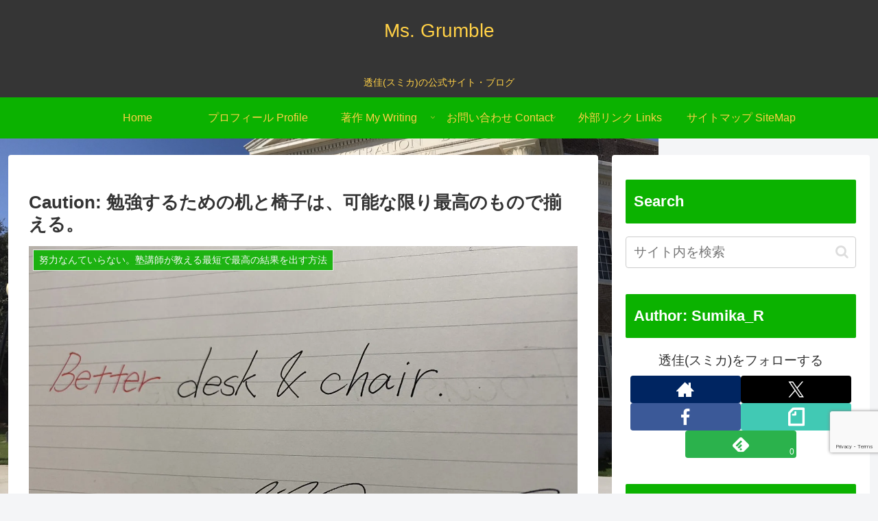

--- FILE ---
content_type: text/html; charset=utf-8
request_url: https://www.google.com/recaptcha/api2/anchor?ar=1&k=6LfQivUUAAAAAF_kkcZ5cv09N0kah7RC9K1lypeb&co=aHR0cHM6Ly9yaWt1LXJpY2stcy5jb206NDQz&hl=en&v=N67nZn4AqZkNcbeMu4prBgzg&size=invisible&anchor-ms=20000&execute-ms=30000&cb=2tkj2dk630ip
body_size: 48581
content:
<!DOCTYPE HTML><html dir="ltr" lang="en"><head><meta http-equiv="Content-Type" content="text/html; charset=UTF-8">
<meta http-equiv="X-UA-Compatible" content="IE=edge">
<title>reCAPTCHA</title>
<style type="text/css">
/* cyrillic-ext */
@font-face {
  font-family: 'Roboto';
  font-style: normal;
  font-weight: 400;
  font-stretch: 100%;
  src: url(//fonts.gstatic.com/s/roboto/v48/KFO7CnqEu92Fr1ME7kSn66aGLdTylUAMa3GUBHMdazTgWw.woff2) format('woff2');
  unicode-range: U+0460-052F, U+1C80-1C8A, U+20B4, U+2DE0-2DFF, U+A640-A69F, U+FE2E-FE2F;
}
/* cyrillic */
@font-face {
  font-family: 'Roboto';
  font-style: normal;
  font-weight: 400;
  font-stretch: 100%;
  src: url(//fonts.gstatic.com/s/roboto/v48/KFO7CnqEu92Fr1ME7kSn66aGLdTylUAMa3iUBHMdazTgWw.woff2) format('woff2');
  unicode-range: U+0301, U+0400-045F, U+0490-0491, U+04B0-04B1, U+2116;
}
/* greek-ext */
@font-face {
  font-family: 'Roboto';
  font-style: normal;
  font-weight: 400;
  font-stretch: 100%;
  src: url(//fonts.gstatic.com/s/roboto/v48/KFO7CnqEu92Fr1ME7kSn66aGLdTylUAMa3CUBHMdazTgWw.woff2) format('woff2');
  unicode-range: U+1F00-1FFF;
}
/* greek */
@font-face {
  font-family: 'Roboto';
  font-style: normal;
  font-weight: 400;
  font-stretch: 100%;
  src: url(//fonts.gstatic.com/s/roboto/v48/KFO7CnqEu92Fr1ME7kSn66aGLdTylUAMa3-UBHMdazTgWw.woff2) format('woff2');
  unicode-range: U+0370-0377, U+037A-037F, U+0384-038A, U+038C, U+038E-03A1, U+03A3-03FF;
}
/* math */
@font-face {
  font-family: 'Roboto';
  font-style: normal;
  font-weight: 400;
  font-stretch: 100%;
  src: url(//fonts.gstatic.com/s/roboto/v48/KFO7CnqEu92Fr1ME7kSn66aGLdTylUAMawCUBHMdazTgWw.woff2) format('woff2');
  unicode-range: U+0302-0303, U+0305, U+0307-0308, U+0310, U+0312, U+0315, U+031A, U+0326-0327, U+032C, U+032F-0330, U+0332-0333, U+0338, U+033A, U+0346, U+034D, U+0391-03A1, U+03A3-03A9, U+03B1-03C9, U+03D1, U+03D5-03D6, U+03F0-03F1, U+03F4-03F5, U+2016-2017, U+2034-2038, U+203C, U+2040, U+2043, U+2047, U+2050, U+2057, U+205F, U+2070-2071, U+2074-208E, U+2090-209C, U+20D0-20DC, U+20E1, U+20E5-20EF, U+2100-2112, U+2114-2115, U+2117-2121, U+2123-214F, U+2190, U+2192, U+2194-21AE, U+21B0-21E5, U+21F1-21F2, U+21F4-2211, U+2213-2214, U+2216-22FF, U+2308-230B, U+2310, U+2319, U+231C-2321, U+2336-237A, U+237C, U+2395, U+239B-23B7, U+23D0, U+23DC-23E1, U+2474-2475, U+25AF, U+25B3, U+25B7, U+25BD, U+25C1, U+25CA, U+25CC, U+25FB, U+266D-266F, U+27C0-27FF, U+2900-2AFF, U+2B0E-2B11, U+2B30-2B4C, U+2BFE, U+3030, U+FF5B, U+FF5D, U+1D400-1D7FF, U+1EE00-1EEFF;
}
/* symbols */
@font-face {
  font-family: 'Roboto';
  font-style: normal;
  font-weight: 400;
  font-stretch: 100%;
  src: url(//fonts.gstatic.com/s/roboto/v48/KFO7CnqEu92Fr1ME7kSn66aGLdTylUAMaxKUBHMdazTgWw.woff2) format('woff2');
  unicode-range: U+0001-000C, U+000E-001F, U+007F-009F, U+20DD-20E0, U+20E2-20E4, U+2150-218F, U+2190, U+2192, U+2194-2199, U+21AF, U+21E6-21F0, U+21F3, U+2218-2219, U+2299, U+22C4-22C6, U+2300-243F, U+2440-244A, U+2460-24FF, U+25A0-27BF, U+2800-28FF, U+2921-2922, U+2981, U+29BF, U+29EB, U+2B00-2BFF, U+4DC0-4DFF, U+FFF9-FFFB, U+10140-1018E, U+10190-1019C, U+101A0, U+101D0-101FD, U+102E0-102FB, U+10E60-10E7E, U+1D2C0-1D2D3, U+1D2E0-1D37F, U+1F000-1F0FF, U+1F100-1F1AD, U+1F1E6-1F1FF, U+1F30D-1F30F, U+1F315, U+1F31C, U+1F31E, U+1F320-1F32C, U+1F336, U+1F378, U+1F37D, U+1F382, U+1F393-1F39F, U+1F3A7-1F3A8, U+1F3AC-1F3AF, U+1F3C2, U+1F3C4-1F3C6, U+1F3CA-1F3CE, U+1F3D4-1F3E0, U+1F3ED, U+1F3F1-1F3F3, U+1F3F5-1F3F7, U+1F408, U+1F415, U+1F41F, U+1F426, U+1F43F, U+1F441-1F442, U+1F444, U+1F446-1F449, U+1F44C-1F44E, U+1F453, U+1F46A, U+1F47D, U+1F4A3, U+1F4B0, U+1F4B3, U+1F4B9, U+1F4BB, U+1F4BF, U+1F4C8-1F4CB, U+1F4D6, U+1F4DA, U+1F4DF, U+1F4E3-1F4E6, U+1F4EA-1F4ED, U+1F4F7, U+1F4F9-1F4FB, U+1F4FD-1F4FE, U+1F503, U+1F507-1F50B, U+1F50D, U+1F512-1F513, U+1F53E-1F54A, U+1F54F-1F5FA, U+1F610, U+1F650-1F67F, U+1F687, U+1F68D, U+1F691, U+1F694, U+1F698, U+1F6AD, U+1F6B2, U+1F6B9-1F6BA, U+1F6BC, U+1F6C6-1F6CF, U+1F6D3-1F6D7, U+1F6E0-1F6EA, U+1F6F0-1F6F3, U+1F6F7-1F6FC, U+1F700-1F7FF, U+1F800-1F80B, U+1F810-1F847, U+1F850-1F859, U+1F860-1F887, U+1F890-1F8AD, U+1F8B0-1F8BB, U+1F8C0-1F8C1, U+1F900-1F90B, U+1F93B, U+1F946, U+1F984, U+1F996, U+1F9E9, U+1FA00-1FA6F, U+1FA70-1FA7C, U+1FA80-1FA89, U+1FA8F-1FAC6, U+1FACE-1FADC, U+1FADF-1FAE9, U+1FAF0-1FAF8, U+1FB00-1FBFF;
}
/* vietnamese */
@font-face {
  font-family: 'Roboto';
  font-style: normal;
  font-weight: 400;
  font-stretch: 100%;
  src: url(//fonts.gstatic.com/s/roboto/v48/KFO7CnqEu92Fr1ME7kSn66aGLdTylUAMa3OUBHMdazTgWw.woff2) format('woff2');
  unicode-range: U+0102-0103, U+0110-0111, U+0128-0129, U+0168-0169, U+01A0-01A1, U+01AF-01B0, U+0300-0301, U+0303-0304, U+0308-0309, U+0323, U+0329, U+1EA0-1EF9, U+20AB;
}
/* latin-ext */
@font-face {
  font-family: 'Roboto';
  font-style: normal;
  font-weight: 400;
  font-stretch: 100%;
  src: url(//fonts.gstatic.com/s/roboto/v48/KFO7CnqEu92Fr1ME7kSn66aGLdTylUAMa3KUBHMdazTgWw.woff2) format('woff2');
  unicode-range: U+0100-02BA, U+02BD-02C5, U+02C7-02CC, U+02CE-02D7, U+02DD-02FF, U+0304, U+0308, U+0329, U+1D00-1DBF, U+1E00-1E9F, U+1EF2-1EFF, U+2020, U+20A0-20AB, U+20AD-20C0, U+2113, U+2C60-2C7F, U+A720-A7FF;
}
/* latin */
@font-face {
  font-family: 'Roboto';
  font-style: normal;
  font-weight: 400;
  font-stretch: 100%;
  src: url(//fonts.gstatic.com/s/roboto/v48/KFO7CnqEu92Fr1ME7kSn66aGLdTylUAMa3yUBHMdazQ.woff2) format('woff2');
  unicode-range: U+0000-00FF, U+0131, U+0152-0153, U+02BB-02BC, U+02C6, U+02DA, U+02DC, U+0304, U+0308, U+0329, U+2000-206F, U+20AC, U+2122, U+2191, U+2193, U+2212, U+2215, U+FEFF, U+FFFD;
}
/* cyrillic-ext */
@font-face {
  font-family: 'Roboto';
  font-style: normal;
  font-weight: 500;
  font-stretch: 100%;
  src: url(//fonts.gstatic.com/s/roboto/v48/KFO7CnqEu92Fr1ME7kSn66aGLdTylUAMa3GUBHMdazTgWw.woff2) format('woff2');
  unicode-range: U+0460-052F, U+1C80-1C8A, U+20B4, U+2DE0-2DFF, U+A640-A69F, U+FE2E-FE2F;
}
/* cyrillic */
@font-face {
  font-family: 'Roboto';
  font-style: normal;
  font-weight: 500;
  font-stretch: 100%;
  src: url(//fonts.gstatic.com/s/roboto/v48/KFO7CnqEu92Fr1ME7kSn66aGLdTylUAMa3iUBHMdazTgWw.woff2) format('woff2');
  unicode-range: U+0301, U+0400-045F, U+0490-0491, U+04B0-04B1, U+2116;
}
/* greek-ext */
@font-face {
  font-family: 'Roboto';
  font-style: normal;
  font-weight: 500;
  font-stretch: 100%;
  src: url(//fonts.gstatic.com/s/roboto/v48/KFO7CnqEu92Fr1ME7kSn66aGLdTylUAMa3CUBHMdazTgWw.woff2) format('woff2');
  unicode-range: U+1F00-1FFF;
}
/* greek */
@font-face {
  font-family: 'Roboto';
  font-style: normal;
  font-weight: 500;
  font-stretch: 100%;
  src: url(//fonts.gstatic.com/s/roboto/v48/KFO7CnqEu92Fr1ME7kSn66aGLdTylUAMa3-UBHMdazTgWw.woff2) format('woff2');
  unicode-range: U+0370-0377, U+037A-037F, U+0384-038A, U+038C, U+038E-03A1, U+03A3-03FF;
}
/* math */
@font-face {
  font-family: 'Roboto';
  font-style: normal;
  font-weight: 500;
  font-stretch: 100%;
  src: url(//fonts.gstatic.com/s/roboto/v48/KFO7CnqEu92Fr1ME7kSn66aGLdTylUAMawCUBHMdazTgWw.woff2) format('woff2');
  unicode-range: U+0302-0303, U+0305, U+0307-0308, U+0310, U+0312, U+0315, U+031A, U+0326-0327, U+032C, U+032F-0330, U+0332-0333, U+0338, U+033A, U+0346, U+034D, U+0391-03A1, U+03A3-03A9, U+03B1-03C9, U+03D1, U+03D5-03D6, U+03F0-03F1, U+03F4-03F5, U+2016-2017, U+2034-2038, U+203C, U+2040, U+2043, U+2047, U+2050, U+2057, U+205F, U+2070-2071, U+2074-208E, U+2090-209C, U+20D0-20DC, U+20E1, U+20E5-20EF, U+2100-2112, U+2114-2115, U+2117-2121, U+2123-214F, U+2190, U+2192, U+2194-21AE, U+21B0-21E5, U+21F1-21F2, U+21F4-2211, U+2213-2214, U+2216-22FF, U+2308-230B, U+2310, U+2319, U+231C-2321, U+2336-237A, U+237C, U+2395, U+239B-23B7, U+23D0, U+23DC-23E1, U+2474-2475, U+25AF, U+25B3, U+25B7, U+25BD, U+25C1, U+25CA, U+25CC, U+25FB, U+266D-266F, U+27C0-27FF, U+2900-2AFF, U+2B0E-2B11, U+2B30-2B4C, U+2BFE, U+3030, U+FF5B, U+FF5D, U+1D400-1D7FF, U+1EE00-1EEFF;
}
/* symbols */
@font-face {
  font-family: 'Roboto';
  font-style: normal;
  font-weight: 500;
  font-stretch: 100%;
  src: url(//fonts.gstatic.com/s/roboto/v48/KFO7CnqEu92Fr1ME7kSn66aGLdTylUAMaxKUBHMdazTgWw.woff2) format('woff2');
  unicode-range: U+0001-000C, U+000E-001F, U+007F-009F, U+20DD-20E0, U+20E2-20E4, U+2150-218F, U+2190, U+2192, U+2194-2199, U+21AF, U+21E6-21F0, U+21F3, U+2218-2219, U+2299, U+22C4-22C6, U+2300-243F, U+2440-244A, U+2460-24FF, U+25A0-27BF, U+2800-28FF, U+2921-2922, U+2981, U+29BF, U+29EB, U+2B00-2BFF, U+4DC0-4DFF, U+FFF9-FFFB, U+10140-1018E, U+10190-1019C, U+101A0, U+101D0-101FD, U+102E0-102FB, U+10E60-10E7E, U+1D2C0-1D2D3, U+1D2E0-1D37F, U+1F000-1F0FF, U+1F100-1F1AD, U+1F1E6-1F1FF, U+1F30D-1F30F, U+1F315, U+1F31C, U+1F31E, U+1F320-1F32C, U+1F336, U+1F378, U+1F37D, U+1F382, U+1F393-1F39F, U+1F3A7-1F3A8, U+1F3AC-1F3AF, U+1F3C2, U+1F3C4-1F3C6, U+1F3CA-1F3CE, U+1F3D4-1F3E0, U+1F3ED, U+1F3F1-1F3F3, U+1F3F5-1F3F7, U+1F408, U+1F415, U+1F41F, U+1F426, U+1F43F, U+1F441-1F442, U+1F444, U+1F446-1F449, U+1F44C-1F44E, U+1F453, U+1F46A, U+1F47D, U+1F4A3, U+1F4B0, U+1F4B3, U+1F4B9, U+1F4BB, U+1F4BF, U+1F4C8-1F4CB, U+1F4D6, U+1F4DA, U+1F4DF, U+1F4E3-1F4E6, U+1F4EA-1F4ED, U+1F4F7, U+1F4F9-1F4FB, U+1F4FD-1F4FE, U+1F503, U+1F507-1F50B, U+1F50D, U+1F512-1F513, U+1F53E-1F54A, U+1F54F-1F5FA, U+1F610, U+1F650-1F67F, U+1F687, U+1F68D, U+1F691, U+1F694, U+1F698, U+1F6AD, U+1F6B2, U+1F6B9-1F6BA, U+1F6BC, U+1F6C6-1F6CF, U+1F6D3-1F6D7, U+1F6E0-1F6EA, U+1F6F0-1F6F3, U+1F6F7-1F6FC, U+1F700-1F7FF, U+1F800-1F80B, U+1F810-1F847, U+1F850-1F859, U+1F860-1F887, U+1F890-1F8AD, U+1F8B0-1F8BB, U+1F8C0-1F8C1, U+1F900-1F90B, U+1F93B, U+1F946, U+1F984, U+1F996, U+1F9E9, U+1FA00-1FA6F, U+1FA70-1FA7C, U+1FA80-1FA89, U+1FA8F-1FAC6, U+1FACE-1FADC, U+1FADF-1FAE9, U+1FAF0-1FAF8, U+1FB00-1FBFF;
}
/* vietnamese */
@font-face {
  font-family: 'Roboto';
  font-style: normal;
  font-weight: 500;
  font-stretch: 100%;
  src: url(//fonts.gstatic.com/s/roboto/v48/KFO7CnqEu92Fr1ME7kSn66aGLdTylUAMa3OUBHMdazTgWw.woff2) format('woff2');
  unicode-range: U+0102-0103, U+0110-0111, U+0128-0129, U+0168-0169, U+01A0-01A1, U+01AF-01B0, U+0300-0301, U+0303-0304, U+0308-0309, U+0323, U+0329, U+1EA0-1EF9, U+20AB;
}
/* latin-ext */
@font-face {
  font-family: 'Roboto';
  font-style: normal;
  font-weight: 500;
  font-stretch: 100%;
  src: url(//fonts.gstatic.com/s/roboto/v48/KFO7CnqEu92Fr1ME7kSn66aGLdTylUAMa3KUBHMdazTgWw.woff2) format('woff2');
  unicode-range: U+0100-02BA, U+02BD-02C5, U+02C7-02CC, U+02CE-02D7, U+02DD-02FF, U+0304, U+0308, U+0329, U+1D00-1DBF, U+1E00-1E9F, U+1EF2-1EFF, U+2020, U+20A0-20AB, U+20AD-20C0, U+2113, U+2C60-2C7F, U+A720-A7FF;
}
/* latin */
@font-face {
  font-family: 'Roboto';
  font-style: normal;
  font-weight: 500;
  font-stretch: 100%;
  src: url(//fonts.gstatic.com/s/roboto/v48/KFO7CnqEu92Fr1ME7kSn66aGLdTylUAMa3yUBHMdazQ.woff2) format('woff2');
  unicode-range: U+0000-00FF, U+0131, U+0152-0153, U+02BB-02BC, U+02C6, U+02DA, U+02DC, U+0304, U+0308, U+0329, U+2000-206F, U+20AC, U+2122, U+2191, U+2193, U+2212, U+2215, U+FEFF, U+FFFD;
}
/* cyrillic-ext */
@font-face {
  font-family: 'Roboto';
  font-style: normal;
  font-weight: 900;
  font-stretch: 100%;
  src: url(//fonts.gstatic.com/s/roboto/v48/KFO7CnqEu92Fr1ME7kSn66aGLdTylUAMa3GUBHMdazTgWw.woff2) format('woff2');
  unicode-range: U+0460-052F, U+1C80-1C8A, U+20B4, U+2DE0-2DFF, U+A640-A69F, U+FE2E-FE2F;
}
/* cyrillic */
@font-face {
  font-family: 'Roboto';
  font-style: normal;
  font-weight: 900;
  font-stretch: 100%;
  src: url(//fonts.gstatic.com/s/roboto/v48/KFO7CnqEu92Fr1ME7kSn66aGLdTylUAMa3iUBHMdazTgWw.woff2) format('woff2');
  unicode-range: U+0301, U+0400-045F, U+0490-0491, U+04B0-04B1, U+2116;
}
/* greek-ext */
@font-face {
  font-family: 'Roboto';
  font-style: normal;
  font-weight: 900;
  font-stretch: 100%;
  src: url(//fonts.gstatic.com/s/roboto/v48/KFO7CnqEu92Fr1ME7kSn66aGLdTylUAMa3CUBHMdazTgWw.woff2) format('woff2');
  unicode-range: U+1F00-1FFF;
}
/* greek */
@font-face {
  font-family: 'Roboto';
  font-style: normal;
  font-weight: 900;
  font-stretch: 100%;
  src: url(//fonts.gstatic.com/s/roboto/v48/KFO7CnqEu92Fr1ME7kSn66aGLdTylUAMa3-UBHMdazTgWw.woff2) format('woff2');
  unicode-range: U+0370-0377, U+037A-037F, U+0384-038A, U+038C, U+038E-03A1, U+03A3-03FF;
}
/* math */
@font-face {
  font-family: 'Roboto';
  font-style: normal;
  font-weight: 900;
  font-stretch: 100%;
  src: url(//fonts.gstatic.com/s/roboto/v48/KFO7CnqEu92Fr1ME7kSn66aGLdTylUAMawCUBHMdazTgWw.woff2) format('woff2');
  unicode-range: U+0302-0303, U+0305, U+0307-0308, U+0310, U+0312, U+0315, U+031A, U+0326-0327, U+032C, U+032F-0330, U+0332-0333, U+0338, U+033A, U+0346, U+034D, U+0391-03A1, U+03A3-03A9, U+03B1-03C9, U+03D1, U+03D5-03D6, U+03F0-03F1, U+03F4-03F5, U+2016-2017, U+2034-2038, U+203C, U+2040, U+2043, U+2047, U+2050, U+2057, U+205F, U+2070-2071, U+2074-208E, U+2090-209C, U+20D0-20DC, U+20E1, U+20E5-20EF, U+2100-2112, U+2114-2115, U+2117-2121, U+2123-214F, U+2190, U+2192, U+2194-21AE, U+21B0-21E5, U+21F1-21F2, U+21F4-2211, U+2213-2214, U+2216-22FF, U+2308-230B, U+2310, U+2319, U+231C-2321, U+2336-237A, U+237C, U+2395, U+239B-23B7, U+23D0, U+23DC-23E1, U+2474-2475, U+25AF, U+25B3, U+25B7, U+25BD, U+25C1, U+25CA, U+25CC, U+25FB, U+266D-266F, U+27C0-27FF, U+2900-2AFF, U+2B0E-2B11, U+2B30-2B4C, U+2BFE, U+3030, U+FF5B, U+FF5D, U+1D400-1D7FF, U+1EE00-1EEFF;
}
/* symbols */
@font-face {
  font-family: 'Roboto';
  font-style: normal;
  font-weight: 900;
  font-stretch: 100%;
  src: url(//fonts.gstatic.com/s/roboto/v48/KFO7CnqEu92Fr1ME7kSn66aGLdTylUAMaxKUBHMdazTgWw.woff2) format('woff2');
  unicode-range: U+0001-000C, U+000E-001F, U+007F-009F, U+20DD-20E0, U+20E2-20E4, U+2150-218F, U+2190, U+2192, U+2194-2199, U+21AF, U+21E6-21F0, U+21F3, U+2218-2219, U+2299, U+22C4-22C6, U+2300-243F, U+2440-244A, U+2460-24FF, U+25A0-27BF, U+2800-28FF, U+2921-2922, U+2981, U+29BF, U+29EB, U+2B00-2BFF, U+4DC0-4DFF, U+FFF9-FFFB, U+10140-1018E, U+10190-1019C, U+101A0, U+101D0-101FD, U+102E0-102FB, U+10E60-10E7E, U+1D2C0-1D2D3, U+1D2E0-1D37F, U+1F000-1F0FF, U+1F100-1F1AD, U+1F1E6-1F1FF, U+1F30D-1F30F, U+1F315, U+1F31C, U+1F31E, U+1F320-1F32C, U+1F336, U+1F378, U+1F37D, U+1F382, U+1F393-1F39F, U+1F3A7-1F3A8, U+1F3AC-1F3AF, U+1F3C2, U+1F3C4-1F3C6, U+1F3CA-1F3CE, U+1F3D4-1F3E0, U+1F3ED, U+1F3F1-1F3F3, U+1F3F5-1F3F7, U+1F408, U+1F415, U+1F41F, U+1F426, U+1F43F, U+1F441-1F442, U+1F444, U+1F446-1F449, U+1F44C-1F44E, U+1F453, U+1F46A, U+1F47D, U+1F4A3, U+1F4B0, U+1F4B3, U+1F4B9, U+1F4BB, U+1F4BF, U+1F4C8-1F4CB, U+1F4D6, U+1F4DA, U+1F4DF, U+1F4E3-1F4E6, U+1F4EA-1F4ED, U+1F4F7, U+1F4F9-1F4FB, U+1F4FD-1F4FE, U+1F503, U+1F507-1F50B, U+1F50D, U+1F512-1F513, U+1F53E-1F54A, U+1F54F-1F5FA, U+1F610, U+1F650-1F67F, U+1F687, U+1F68D, U+1F691, U+1F694, U+1F698, U+1F6AD, U+1F6B2, U+1F6B9-1F6BA, U+1F6BC, U+1F6C6-1F6CF, U+1F6D3-1F6D7, U+1F6E0-1F6EA, U+1F6F0-1F6F3, U+1F6F7-1F6FC, U+1F700-1F7FF, U+1F800-1F80B, U+1F810-1F847, U+1F850-1F859, U+1F860-1F887, U+1F890-1F8AD, U+1F8B0-1F8BB, U+1F8C0-1F8C1, U+1F900-1F90B, U+1F93B, U+1F946, U+1F984, U+1F996, U+1F9E9, U+1FA00-1FA6F, U+1FA70-1FA7C, U+1FA80-1FA89, U+1FA8F-1FAC6, U+1FACE-1FADC, U+1FADF-1FAE9, U+1FAF0-1FAF8, U+1FB00-1FBFF;
}
/* vietnamese */
@font-face {
  font-family: 'Roboto';
  font-style: normal;
  font-weight: 900;
  font-stretch: 100%;
  src: url(//fonts.gstatic.com/s/roboto/v48/KFO7CnqEu92Fr1ME7kSn66aGLdTylUAMa3OUBHMdazTgWw.woff2) format('woff2');
  unicode-range: U+0102-0103, U+0110-0111, U+0128-0129, U+0168-0169, U+01A0-01A1, U+01AF-01B0, U+0300-0301, U+0303-0304, U+0308-0309, U+0323, U+0329, U+1EA0-1EF9, U+20AB;
}
/* latin-ext */
@font-face {
  font-family: 'Roboto';
  font-style: normal;
  font-weight: 900;
  font-stretch: 100%;
  src: url(//fonts.gstatic.com/s/roboto/v48/KFO7CnqEu92Fr1ME7kSn66aGLdTylUAMa3KUBHMdazTgWw.woff2) format('woff2');
  unicode-range: U+0100-02BA, U+02BD-02C5, U+02C7-02CC, U+02CE-02D7, U+02DD-02FF, U+0304, U+0308, U+0329, U+1D00-1DBF, U+1E00-1E9F, U+1EF2-1EFF, U+2020, U+20A0-20AB, U+20AD-20C0, U+2113, U+2C60-2C7F, U+A720-A7FF;
}
/* latin */
@font-face {
  font-family: 'Roboto';
  font-style: normal;
  font-weight: 900;
  font-stretch: 100%;
  src: url(//fonts.gstatic.com/s/roboto/v48/KFO7CnqEu92Fr1ME7kSn66aGLdTylUAMa3yUBHMdazQ.woff2) format('woff2');
  unicode-range: U+0000-00FF, U+0131, U+0152-0153, U+02BB-02BC, U+02C6, U+02DA, U+02DC, U+0304, U+0308, U+0329, U+2000-206F, U+20AC, U+2122, U+2191, U+2193, U+2212, U+2215, U+FEFF, U+FFFD;
}

</style>
<link rel="stylesheet" type="text/css" href="https://www.gstatic.com/recaptcha/releases/N67nZn4AqZkNcbeMu4prBgzg/styles__ltr.css">
<script nonce="pO328jayP_OQOTlSbeAzcw" type="text/javascript">window['__recaptcha_api'] = 'https://www.google.com/recaptcha/api2/';</script>
<script type="text/javascript" src="https://www.gstatic.com/recaptcha/releases/N67nZn4AqZkNcbeMu4prBgzg/recaptcha__en.js" nonce="pO328jayP_OQOTlSbeAzcw">
      
    </script></head>
<body><div id="rc-anchor-alert" class="rc-anchor-alert"></div>
<input type="hidden" id="recaptcha-token" value="[base64]">
<script type="text/javascript" nonce="pO328jayP_OQOTlSbeAzcw">
      recaptcha.anchor.Main.init("[\x22ainput\x22,[\x22bgdata\x22,\x22\x22,\[base64]/[base64]/MjU1Ong/[base64]/[base64]/[base64]/[base64]/[base64]/[base64]/[base64]/[base64]/[base64]/[base64]/[base64]/[base64]/[base64]/[base64]/[base64]\\u003d\x22,\[base64]\\u003d\\u003d\x22,\x22w6vCvcOvwqwewr8hW07CuMO+JC0WwofDo8KxXDQlZ8K+EHzChGAWwrsjCMOBw7g2woV3NXdvExYMw5AXI8Kgw5zDty8oVCbCkMKddFrCtsOnw71QNRtFAl7DhWzCtsKZw7DDmcKUAsO4w4IWw6jCmMKvPcOdScOsHU1Rw59OIsO8wppxw4vCr3/CpMKLNsKvwrvCk1nDkHzCrsKLYmRFwoE2bSrCiFDDhxDCl8K2ECRcwo3DvEPClcOzw6fDlcKcLTsBUMOtworCjxHDr8KVIUJiw6AMwqXDi0PDvjdxFMOpw5rCqMO/MH/DpcKCTDzDgcOTQwLCjMOZSXPCn3s6P8KzWsOLwrzCpsKcwpTCjm3Dh8KJwrx7RcO1woJewqfCml7CizHDjcKiCxbCsAnCoMOtIH/[base64]/FT/DjDIuTMKRw7LDjMKDUcOUw65Hw6Y8wpXCtxx9w4RuNwxmaydIP8O8CsOMwqBawqfDtcK/wqlrEcKuwqprF8O+wpgrPy4nwpx+w7HCqcOrMsOOwrjDt8Onw67CnsO9Z08OLT7CgRhALMOdwq3DmCvDhwDDggTCu8OKwo80LwHDim3DuMKVZsOaw5M8w6kSw7TChsOFwppjbwHCkx9PYD0MwrnDi8KnBsOcwq7Csy5YwqsXEwfDrMOmUMOvC8K2asKFw7/[base64]/DkMKsMWbDpcKXw6bCtH7DlcKFwrwIKcKaw7pHYyzDlMKtwofDmh3CrzLDncO5AGXCjcO7TWbDrMKaw4slwpHCiAFGwrDCkXTDoD/[base64]/G8KMw4E3AMKXw5XCpHcMw4TDpT3DsiU0PBl5wqh2esKiw7fDiEXDl8KOwr7DnVIGQsOkdcKLIEbCqhLChiYYPHTDgVpxGsOODhbCusONwphTUm/CuFLDvx7Di8OZNsK+FMKzw5rDvcKFwq4ADkdAwrTCk8OjdsOQMDQMw74zwrbDnyEHw6bCicKOwq/CvMOAw4QoIXVFOcOvesKcw5jCucK7BUbDusKrw5o3csK2wqNtw4ANw7vCncO7BMKaBWVBWMKmWSrClMKQFll+wpYrwo1CQ8OicsKjThJkw5c5w4TCi8ODazfDtsKZwoLDi0l3K8O3aHM1EMOWDgLCrcO/eMKiUsKzL0/CjSrCssOiUFE8QSt2wrFhbSxrw77CvwzCowzDmgrCkidXFMOBQk8uw5howp/DssOtw7vCmcKKFCR3w6/CozFKw7dVX2BLCwjChwHDiWbDtcKPw7YLw5/DmcOGw599HRJ7S8Oow7fDjzfDtnrCn8OROMKCwpfCmHvCo8OhPMK0w5gyOiciOcOrw6pKDT/[base64]/DvSs9QMK3w6Erwoxew516wq5xwovCjwpZcMKUKMOowq8gwrnDgMO+DcKURgDDr8K/[base64]/DocOEwromwqAsBsKbB8O0f1PCo1rCshczw5hQfH/CgsKtw7HCkMKww5zClMOVwpwgwqx/w53CiMKxwr3DnMOBw4Rxw5HCvTfCm21cw7XDjcKow67DqcKowpjDlMKdEHDCnsKVcU8EBsOwNsKsLyDCiMKgw5NJw7DCq8OowpzCiRxhZcOQFcKdwpPDsMKrHTbDowQFw7PCpMK3w67Dn8ORwroBw5pbwp/DjsOywrfDl8KdAcO2ZRjCicKIF8KSeW3DosKULHTCv8ODf0rCkMO1UMOgTMOtwosCw6g2woZwwqvDi2rCgsOteMK+w7bDpCXDqSgdMS/CmVwgd1TDghbCoFTDlBHDlMKaw6Qww4LDlcO/[base64]/J8Kpw6IzL3fDhyNFwoM/w7DCgsOoNBQ7d8OrOg3DtFjCnixPDWo5wp16wqXCnxrDiC/Dj0ZRw5nCrH/Du0tDwpklwrfCiQ/[base64]/DpcKyw6kpw4lhw6trJBkmIxp5wqfCkh3DrSRkUxRrw4s0XBUiGcODOnxVwrchEDo2wrsubsOCe8KEZjPClm/[base64]/Dvy5QHC8Vw48uLMKAw5rCrsOYw7x1wp/DqMOWY8KUwpjCnsO/SHbDnMKVwqU7w5how4NGXFY6wrNxE0E3OsKRaWnDsng+Azohw4nDmsKFUcK5WsOywqdbwpV/w5LCh8KpwpHCjsKPNhXDqVfDvSB1eA7DpcOswrU+UTBUw4jCnVJewqnChsKoLsOCwpsowrRvwpp6wptZwpfDumrCu1/DpR/DrgjCm0hvGcOtM8KWfGfCszzDijwqfMKcwpHCjMO9w6cZLsO3NcOrwpDCnsKPAlbDn8OswrwTwrNIw43Cs8OrdnXCisKlK8Olw4zCmcKLwpkLwqAlCQDDtsKhUUfCqzzCqW4VYlVzZMOVw5bCqlJpNVvDucKuIsOUPcOUNhMYcGwgIA/CtmrDqcKpwpbCosOMwr1bw4jChBPDvDvDogfCtcOgwprDjsOSwrxtwp8kGWEOcVRRw7rDlEDDsyTCniTCv8KFGSNjf1tqwoRdwot/esK5w7AkTnvCicK/[base64]/w5Fbwq1MPcKpwr7ChgvDscKnLcKmD2F9PMKWRi7CgMOuTiBHd8OFHsK6w4xcw43CtBV9P8O1woIcUwrDicKMw5/[base64]/CrsOsHsKRw4AMw7rDlUPDk1/CkyNqZS1uI8OQamRsworDrEpOLsKXw6tkahvDq1lPwpMKwrBqIyLDtj8rw5rDtcKZwpgpJ8KMw4QScTzDgQhkI1x8w77Cr8K6Qm4yw47DlcKpwprCvMKnFMKIw6bDh8OJw5N7wrDDgcOww4Frwp/CtMOqw5/[base64]/LsONbMKFPQknbMKAQMOhWCbDlRh5RMKqw5PDm8O3w6bCt0M5w6UNw4B/w5oMwrXCkWXDhy8ewojDnwHDm8KtdxYfwp5+w6oiw7YHN8Oww68/McKpw7TCm8K3VcKMSwJlwrbCmsKVKjZyIlHDvsKVw4nCgD/DgB/[base64]/[base64]/w74GNhZqw7s2FMOiFlLDt8OBbgd+w6XCjlAOcMOhJnHDn8O0w5TClRvDtEjDs8Okw7LChxcsV8KyQWjCqjTCg8KPw7NVw6rDv8OiwopUCnXDmXsCwoI4ScO7al8sSMKxw7UJc8OtwrfCocOXOQTClMKZw63CgEPDhcKEw5/DtsKcwqMOw6l0Rl0Xw7fDoFsYQcOlw5/DisOsZcOEwonDhsKiwpAVfXhaOMKdFsKgwrImIMO5HsOIOcO1w47DkV/Ch2/[base64]/CksKNwqElGcKlwr7Cs8K3MEXDssK1XQFSw4NBBmnCq8OcM8KjwoTDpcKsw4rDuAYbwpjCmMKZwoAGw63CmDjCi8OjwqLCgcKbwpkLKiHCskAic8OGfMOobcKQHMO8QsO5w7BnEyPDlMKHXsO+YAdHA8OAw6Y4w6/Cj8Oswrwzw6nDiMK4w5TDsEAvfWMTExASKhjDosO4w53CncO8VixySj/[base64]/[base64]/DtMK5eyHCnCtnw5HDvzPDuHl1w7dSw5LCnww4T1tlw4TDgWUSw4HDlsKewoEKwp8ZwpPDgMOyb3ckVwDCmFN0YMKEe8OsXgnCicOBRAlaw5nCh8KMw6zCjGXDs8K/Y2Yewo5XwpbCgkvDtcO9w4LDvsKQwrnDoMKuwrpsd8KcL3h+wrwQbX4rw74Ywq3CusOqw49tFMKmLsKACsKINWHCs2XDqSs9w7DCvsOTcCoNAWLDoQwtfx/CkcKeYkzDiyfCn1XCkm1Hw6I8aj3Cs8OLQsKlw77DrMKzw5fCo2UnDMKKQyLDo8KVw6bCkzPCphDCi8K4Q8OvTcKlw5ADwqfCkDFtHmpXw5lrwp5AZG86W3Rjw5A2w6JJw4/DuVoIGV7Co8K2w7l3w7Ibw67CssKJwqDClcOWQcKMbw1qwqdYwos+w64Aw6AHwp/DlCfCvE3Ck8Oqw6t/BW1/wrvDtsKgW8ONYFUSwpknOSUoQ8OSbwA9RsOVOMO6w7PDlsKLeVTCisK5HVBpeUN+w5jCqg3DiV3Dg1wUasKgBwjCnVxFQMKmF8O7HMOpw6/DuMKaLW0aw6vCj8OIw5EuXgtIQ2HCl2BRw77CmMOdTn3ClVleFxHDiFnDgMKAJzl8H27Dunhzw7wowo7CpcODwrfDsyfCvsKmF8Oqw6HCnhs8wpTCu3XDolUBUlXDuTVvwrUBL8OZw7gIw7pawrM/w7Arw7dEMsKvw7kaw7jDkhcdSAPCu8KYS8O4AMOdw6wSPcOTTx/CulcYwpHClnHDnVZgwrUfw78MJl1pUF/DhiTCmcOlHsOYAAHDn8K6wpYwEWgLw7bCosK/BhLDsgEjwqnDucODwr3CtMKdf8KIVXlxaxh5wqlfwrpow4gqwq3CiW/CoFzDuDspw5nDhlEjw7d9bUoBw5PCvxjDjcKxMhhoOBTDr2rCuMKrN3HDgcO/w5wUMhwewpJFVMKuN8KgwqFXw7QLYcOwK8Kqwohfwq/Cg0HCg8Kswqp6TMK9w55qYmPCgW1CJcOvV8KHO8OOX8OscFXDkXvDtFTDjj7DiRrDlMK2w4ZJwo5FwqvCjMK0w6DCll9Sw5YcIMOPwoPDssKVwrrChjQZbcKcfsKSw4s2Py/CncOCwq4/PsKUdMOLElLDrsKhw5c7M1JPGmzCpxvDoMKmFibDo35Yw6fCiSTDux/Dh8K9UxfDtj7CosOFR0MxwqI6w70CZ8OXe1prw6bCtVvDmsKbK3PCgVbCpBRVwqjDp2bCosORwqbCoRNvRMKxV8KCw7xlbMOvw6YUbMK5wrnCljt7YB81I0/DlQg4woJFTAEbUkgrw5sSwrXDrhcxJsOGSRPDjiHCoWLDp8KTZMKGw6VRUxMEwrlLQFIjFsKmVWgjwr/DqzZBwqFuR8KBFC0uFMOsw7XDisOIwpTDq8O7U8O8wpgueMKdw7fDmMOjwofDnlwUUhrDqBs+wp/CiFPDjDEowpAoG8OJwoTDusOLw6HCsMOUO1zDgSkBw6rDlcODI8Oqw61XwqrCnFrCmD3CnlbCjHUYScOKRVjDnxNWwonDpX46wphaw6kINn3DssO+JsK3c8KvC8O1QMONMcOEeB56HsKsbcOod2lGw5jCvi3CuSrCtifCmBPDumNgwqUaHsONE10Bwp/CvjA5ARnDsVUIw7XDsVXDk8Klw5DCgW0lw7DCiwU4wrjCp8ORwqLDqcKRNWzCh8KJDSMJwqkwwqxbwo7Dkl/ClAPDuHpWe8O5w5MXf8KswoAWf2DDnsOkawxrEsKmw5LDtA3CkRUJFy5qwpfCsMOoYcKawpxRwo1dw4U+w4JzL8Khw5bDqMO7AgLDosOtwqXCn8Okdn/CkMKMwq3CmHDDj3nDgcORQhYPRMKXwo9ow5LDs3vDscO/DMOofx/[base64]/DnX4vHF3DlEDCr8Kawos4A20+bcOXbcKxw5DDpcO5JwbCmSnDp8OkasOHwrLCg8OETXbDiSXCnCxywrnCiMOPGsO0ZW5lcz/CpMKhO8OvMMKXFirCrMKWJsKAfDHDrBHCt8OgAcKewqNMwpTCs8O9w4vDqzQ6LG/DlUc0wrfCqMKOYsK3wpbDj0fCu8KcwprDg8K6d0TDlcObfXo9w5kUI33Cs8Osw57Dq8OSP2x+w748w5TDg0Jgw4wwaEzCmCNhw4fDlV/DgUDDhMKrQyTDoMOswqXDnMK5w4owXQwOw6hBMcOcY8O8KU7Cp8KbwovCl8OhIsOowp4lD8OmwobCpsOkw7xGVsKTfcKHDj7Ci8O1w6ITwrdRw5jDik/CpcKfw53CqSbCosKIwqPDjMOCOsKkawluw7nDmE0DXsKDw4zDrMKhwrLDtcK0esKvw4bDqMKKCcOgwoXDpMK4wqTDj2MZHmo0w7vCsjvCuCEtw7QnAzZ/[base64]/DgcOtZcKSwo5fJBLCmcO+ccKOf8OoUMObwp3CgDfCrMK6w6rCm3tPGmgow5JgSSnCjMKLKVV2AXNkw5JbwrTCu8O4Ki/[base64]/w6PDvcKQw5YgC8KKw77Dj8OpDMK2w5PDnibDtzIydsKewpdww5tBEsKAwpNVQMOOw6LChlF7HnLDhDwTGHN+w4zCmVPCvMKvw7jDh3x/LcKhWF3CrHjDpRjCkBTDoQrClcKPw7bDnilmwo0JOcOBwrfCrnXCncOrWsO5w4jCqQkGbkPDrcOaw6/DnFZVO1HDtcKJVMK/w6p/wovDp8KsfXjCiXnCowLCpMKwwozDgl1vc8O8McOtXsKAwo9Iwr7CgjDDosONw7kPKcKKMsKoQ8KdAcK8w4l6w4dZwqVpf8OqwrzDh8Klw7tSwozDmcOkw71Pwr83wpEDw6TDpnNJw44cw4vDs8KvwrPDpzjCt0HDvBfDjRHCr8OSwp/DjcOWwqdEHT4YHE9tEirChR3DgMOMw4bDncK/bMKAw5tXMQHCsEoBSCfDtUNIVMO+MMKvISrCmXnDtCrCtE/DmhTCqMO5IUBdw4vDvsOJDWnChsK3S8O2w455wqLDhMKRwqDCs8OPw5bDtMOzFsKTT3XDm8Kxdls2w4/Duj/CqMKDCsKzwqlaw5DCuMOJw6ISw7HCiWAyGcOGw5hPIF8kD3oRT1UDWsOcw4dIex/DgVrCshIbPGTCg8OMw4RJVyo2wo4EX1B7LVQnw6J2woolwoYbw6bCvATDjEnCrhLCqzbDvU9sGTgbekjCpg4hFMKtwp3CtlHClcKjLcOGG8OCwpvDsMKOcsK6w5hKwqTDoyfClcKQUj4sN2IIwqBuXRsIw59bwqI4NMOYC8OFwq9jTE/[base64]/[base64]/[base64]/[base64]/[base64]/Ds8KBwqpiS8OYw5IEw4XCu8OVw45dGsOGbDfCi8KVw5JgcMKHw7TCr8OySMK0wqRdw41Vw7xPwpvDmsKBw6Q/w5HChGLDlhgkw6DDvXXCvA59eGnCumPDocKOw4nDs1vChcKyw6nCi1zDmsO7UcOCw5/CqsOBTTtZw5PDn8OlX2bDglFRw5HDhlFbwpQlOyjDpxtqw7wbFhjCpxTDpW3CiEFGFGQ/LsOPw6haAsKrEwHDpsOFwpvDmcO0RcOpSsKHwrnDozfDgsOANGEDw6bDkyPDu8KbVsO6C8OOw7DDhMKcDsKyw4XDjMO+c8OrwrbCt8KMwqTCl8OtZQB1w7jDvVXDlMKUw4Bya8KVw5F8ZsO0DcO/[base64]/CvMOjcSTDi8KMOcK/w43DoQJzEmAHwqoqGsOywpTCmxtcIMKcdgbDosOCwoJxw5Mzd8OCNQvCpD3ClApxw6shw6/CuMKaw6XCh28veltxAsOfG8O9e8Oaw6rDgHpRwqDCnMO3Kh4VQMOUY8OuwpnDucOIEhjDoMKZw4Y4woQgXXjDk8KOYBnCnWJIw7PCpcKuccKvw47CpFg5w6LDtMOFD8KDMsOuwqYFEmfCpSM9Snxmwp3Drho/[base64]/[base64]/eHFqHX5eSMK5w77DssKtYhDCmEjClsOcwptww6LCusKTJ0LCjyFVIMOfAcOsWz3Drj10NsOqLQ/CgFbDuFABwq9leXXDii1lw5MwRSLDhVvDq8KPRyXDvlTCoHHDh8ObKgwACHMowpZQwqgbwo56dyMCw6PCisKVw5XDniI/w6Qwwo/DvMOyw6gMw7PDtMOTO1Uxwp5bQDRdwqXCoHB5bsOewpPCphZhSlbCiGhQw4zDl39kw6jDucOXeyI7ShDDk2DCkBMXcghYw4FnwpclCcOlw4XCj8K0TVYLwplyB0/[base64]/CpMKEw40/[base64]/CvcOXD1DDikIkE8OcLFFlw5HDqsOsbF/[base64]/[base64]/DmijCjyzCnMKDwqvCjFzDqcKOwoTDmkbDhcOQw5LDmAEqw4R2w7h1wo1JJVQxR8K4wrYnw6fClMOwwoLCtsKdZWTDkMKtXDNrbMOoZ8KHS8KUw6UHG8OXwpY/NzPDgcKIwqLCuWd9wqDDnBTCmSfCrwlKFjM3w7HCrVPCvMOZAMObwpteF8KeHsKOw4DCmmNLcEYJH8KVw7UNwplzwpBUw5LChDzCu8OzwrMvw5DCnF8Nw70bVsOqG13CrsKZw5vDmwHDtsKswqLCpSdXwo5DwpwVw6d+w64/[base64]/DglxaVlAewqcOMMKowoFHwqYmX3lQLcKUVV/CosOpd0Mbwq3DvE3CuFHDoQTCjWJbGnlHw5EUw7zCglzCoWfDqMOJwr8Qwo/Cp0ErUiBRwp3ChVcUCCRIHT3DlsOlw7YUwr4dw7wQPMKlCcKXw6UJwqgZTSLDtcObw5ZrwrrChi8VwrkgcsKUw6DDnsKtQcKdKXPDjcKiw7zDlCpDfWgxwpAAU8K8BcKCVzHCg8OOw7XDtMOMB8OfDFEjPWtuwpDDsQ0gw4/Dr3HCs1YRwqPCksOMwqHDmBrDnMOCMk8KNsKgw6jDmGwNwq3Dv8OGwq/Dq8KHPB3Cp0phKQ9sdTTDgFjCi0PChEAewoFMw77DhMOJVlo7w6fDgsOKwr0WdVHDpcKbcsOxY8OfNMKVwrR5Jm06w7xKw4DCgmvDisKdasKow5fDrsK0w7/DrQ85REp2wo16KcKVw40DDQvDnkLChcOFw5rDl8K5w7zCg8KXa2HCq8KewrXCjnrCncKYGWrCn8Oiwq7DqHzClQorwptGwpXDjcOmWCdIMmnDjcKBwrfCo8OvS8OYDcKkCMKuRcOYDcKaClvCvklmYsKgwoLDnMOXw73ChzJEbsK7wrHDucOAankPwo3DhcKCHl/CnHcGVCvCgSEFe8OFegDDrww0SkzCgsKYQx7CiEs7wp1eNsOHXcK1w73DscOMwoFfwr/CvyDCuMKbwrfCq3hvw5TCmsKGwok3wptXOcO0w6YvAcObSEJ1wq/CgsKHw6Rvwq5pwoDCssKyQsOtNsOtBsKBLsK+w4U+GhLDiXDDgcOhwrg5W8O/ecKPCxPDpcOwwrIDwprCkTjDsmbCgMK5woNUw6IiTMKTwrLDvMOyLcKDVMOZwoLDknAAw6xXeQNEw7AbwrsLwpIJan0Hw7LCvncJaMKww5pbw5rDqFjCqgJsKHXDr2nDicOmw6F5wqPCpjrDicOswp/DksObajR4wpXDtMOPf8KdwpzDvArChHTCp8KIw5XDt8KwOWrDtFLDhVLDgcKCEsO0VH9rVHAWwo/[base64]/C8KXWHPCmnrDlCPCkjjCrzjDlC1Tw7ARw57DvcODw4p9wqMHH8KbVClSw7zDsMKuw7/DoXd6w4ADw7HCo8Omw4cvZlvCtMKgYcOdw5w5w7vCisK/S8K6P207w6ATJXMQw4TDuVDDlxrCj8K7wrIxMFrCtsKFKsK5wpFbEUfDlsKVFMKMw5vCjcOVXcK2FiBQfsOKMTQHwrHCusK9M8ODwrkuBMKtQG81QQNlwoZEc8Kaw4PCu0DCvQvDgnoFwr/CsMOBw5TCgcOEasKMfwN/wp8cw6lOWsKPw4g4IANqwqsCaFAfK8Otw53CrsKxdMOQwo7DjzfDngPDoCfCiCRIXcKFw59kwrsfw6E3wrVqwr/[base64]/w75Tw5lNw5DCrsOtw6ZdU8KAa8KBAxXDj8KXwoF9NsOidV02dcKCdi7Dqxcsw6QFHMOyHsOgwolXZzQVVcKUAVDCjh90WxjCr0TCrxJqTMOtw5fCmMK7UQJBwqc3w6JIw4UEZhJKwp4WworDowDCn8KtYFJtIsOkAhQQw5c/e3cBNAYQNh0ZKMOkesOAQcKJJg/[base64]/DosK1w4USZW7DvMOTWsK6w6DDs8O6YsOnWUrCjRzDqS05woDDhcO8aibCm8OWY8KdwoIbw5PDtDoNwpZUKWsvwqDDuGTCicOsOcOjw6LDrsOnwpjCrAfDp8KeTcO+wqcvwqzDhMKLw6XClcKidMO+B2Z0fMOtKybDizPDvsKkKsOtwr/DksO5NAAzwprDk8OKwq9cw6LCpgHDnsOEw4zDsMO6w4HCp8Oow5gnGzlnEQDDsWcIw48Gwqt2AnRfOXfDvMOVw5fCunPCq8O9MBLCvj3Co8KiK8KGJErCtMOqBcKowqNDCX9/HcK8wrAvw7LCqj8pwonCr8K5a8KMwqgdw5odP8OJKl7Cm8K8EcKUOSxKwr3CrsOvdsKjw7EnwqRvcwAAw6/DpigdL8KGPMK3SW4gw6Muw6TCjsOrIcO2w50cY8OmKMKkYWl5wp3CosK5GsKKLMKUCcOIFMOSPcKFMG1cZsKdwr5ew67CvcKmwr0UID/DtcOSwoHDtRlsOitowqDCm2wEw7/DlUjCrcK0wr80JSDCs8KXegvCucOaAn/CsxnCs2VBS8Oxw4HDmMKjwqRTD8KYAcKcwog1w6nCoztadcKRaMOiSDEqw7XDsCt3wostAMK7UsOrOnPDn2QUPsOFwoTCszLCrsOrQsOTZmkVMnwpw55EKxzDiD8+w4HCjUzCjVRKP3LDjCjDqsKew5x3w7nDiMKiIcOuGAp8c8OVw7Q0FU/[base64]/ChMO9J8OLwqzDiMKxw6TCnglSw4h1wopsw4RdwrTCpw5uw5MpHn3DlMKANWrDgWLDn8OoBcKIw6lww5Y+E8O5wpzDosOnInTCkDcaMCTDvBhzwpgSw4TDmk4HIXzCn2Q1DsKvb2Zsw79/Ay9WwpXDncKrHlNywotswqt0wrsQCcOhWcOZw7nDn8OawofClcOYwqdPwqzCrhpVwqDDsCPCm8KSJRvDl3fDvMOWc8OvKykRw5EKw4kNLGPCkB1twocUw5RoCm0DTcOeGMOSVsK7TMOfw65QwovDjsOOMCHClA1Jw5UqCcKnwpPDqkZ2CHTDhgPCm0lIw6/Dlh0gYMKKI2fCsjLDtz58PD/Dv8OJwpFfNcKkesKswrZ7w6INw5AUGDguwqTDisKdwrrClGhcwq/Dt1cUBh18BcO4worCqEbCvDQzwrjDsRoIGFElG8K7DF7CkcKTwoPDrMOYRQDDmmN3GsKww5wVWX7DqMKfw5tfDnccWsKqw4jDviDDh8OewpksJh3DnF0Pw4hww6cdD8KtGgDDlGHDtsOmwrYZw6t/Ij/Dr8KFZmjDu8OGw7rCr8KuenRSDcKJwozDpWAARRI+wpUMN2PDmlPCgSdbSsOJw70Hw7LCpX3DtlLCqjrDk0LCvyjDr8K1CcKSZCg7w44GAQ5Mw6QQw40UJMKONlQObmY7Cmo/wp3CiGbDuxvChMKYw5E6wqQqw5jCmsKAwoNce8OKwp3Dj8OJHQLCrlvDp8KRwroOw7MGw7w5VX/Co2sIw7w6KkTCl8KsAMKpaEXCpT06EMO4w4Qwd11fP8Ozw5DDhAA9wo3DucK+w7nDusKTNSVQTsKSwoLCmMKCVT3DicK9w7LDngPDuMKvwr/[base64]/Dm1zDox/[base64]/ChsO3esK/w5XCtk3DoVrDsMORwpDCrTJWA8OGwrPCpw3CoUTDv8KZwpnDgsOBT0lMP3HCr34VaB1dLMO/wpXDq3ZQNVd9UgTCksKTSsOaacOYKcKuKsOIwqxmGgbDk8O4LXDDvcORw6gHL8Ojw6dlwqnCpEVvwp7Dk0UUMMOuQMOTX8OsZkLCsXPDmy9ZwojCoz3DjUdoMEjCtsO2N8OZeAzDgWk+GcK0wp9KAhrCtDB/w45IwqTCrcONwoo9ZUTChDnChQMUw6/DoBgKwobDh39Ewo7CjUdJw5TCoD4Awoorw7EGwrs3woJqw7Adc8K/wq7Dg07CvMK+E8K3esKEwoDCpQ5ddSMyCMKjw5DCqMOuLsKww718wq4XBwJkwrzDgHsWw4HCgB1Jw7rCn2d7w7UpwrDDpgw5wrElw4jCp8K/XFnDuiZ5RsOXTMK9woPCnMOQSgQCcsOdw4/Chj/DpcKWw5XDvMK6IsOvJiMRbxotw7jCqk18w4nDscKywqZdw7wbwrrClHrCosOAWcKwwotlWyQiNsOBw7Asw5rClMOVwrRGNMK5I8KuTEPDlsKow4/CgSvCk8KoI8KoOMOcHFxCdABSwqZew4IWw7rDnQPCsy0mBMOKRR3DgVEtdsOOw63Dg0ZGw63Crz17SWbCnVXDggpVwrE+UsKeRwpew7EFEDNiwo/CjDLDpsKfw4dVBsKGGsOHF8Oiw7x5VcOZw6nDh8OSIsKlw6XCj8KpE3vDusKdw4ATMk7CnG/DiC8COcO8cUkZw7/CoXjCr8O3SFjDlmIkw7wRwpDDpcK/[base64]/[base64]/Dt8Odw6RIw6nCscKDwqXCjMKbJDnCmHZ8w7nCkVTClEXDsMOWw7c4ccKvbcOAMnTColQKw5fCtcK/wqZDw6fCjsKIw4XDmhIJcMOLwpTCrcKaw6tnVcK3VVLCmMOAIDzDjsKDccKkQF5HQ1t8wow7Q2BSEcO4bMO1wqXCncKhw54VScKMecKvCy9QM8Kpw7fDtkPCjl3Cm1/ClV5tM8KbfsO/w75Xw6opwqxtBgzCscKbXQzDqMK7csKgw6NPw4tiB8K9w5zCscOTwpXDny/DksKQw6bDocKxNkPCvHARUsOtwojDrMKfwqZ1FSQEOFjCmQN5w4nCo2w6w5/CmsOtw6XClMOqwobDt2vDgMOVw5DDv3XCnn7ClcKDJVF1w747EmHCtsOiwpXCqEHDpgbDo8O/MVNhwolNwoERUiUeLi4laDRwC8K1RMOMBMKnwrnCoi7Cm8O1w6RecBZOJV3Cj2Aiw6bCjsOXw7vCoyl+wovDrDd/w4rCgyNJw706N8KlwqtzDcKCw7UxYwUXw57Dokd1GEsefMKUw4l9ThEqI8K8VyrDv8KuDhHCg8KYHcOdBFnDgcKqw5VLHMOdw4B2woPDiFBkw67CtVLDjUDDmcKkw7HChCRIMMOGw5wgdwfClcKeJGwnw68VAMOlaXk/V8OEwo82XMK5w6PCmQzCtMKjwoEsw6x5JMOVw5EOfDcaGRp5w6QNeFnDvHpYw7TDtsKFC1ERPcOuH8KeDFVOwqLDtg99FT8yGcK1wpDCr0wEw7Mkw4phGhPDkW/Cs8KAbsO6wpvDn8OBwqTDo8OeOj3Dr8KoaXDCrsK1w7RRwovDlsKNw4ZaTcOhwqFEwrc0wq/DuVMFw6JRbsOvwowLH8ONw5zCp8Ofw5QVwq7DjcOFfMODw4MGwq/CnXAmBcKFwpMFw7/CtibClTjCsmoLwrFQMivDiyXCsVkPwr/DgcKTTQd8w5BfKUbCqsOXw6/CsSTDjD/DiiLCtsOpwoFPw5sTw6LCjSzCqcKWS8ODw68TelFNw7kzwpx1VFh7ZMKdw6J6woPDpjMTwo7CuHzCuXrCvmVfwoPDucOnw4nCglA3woZmw5pXOMO7wrvCtcOGwpLCnMKYUkBbwqbCtMKzKRXDg8Ofw4Erw4rCuMKUw5NmVFbDisKtPw/Cu8Kww7QnRCxVwqB7GMO9w43CtcO/AUMSwo8OYcOcwphwCXlGw5NPUmfDt8KMdBbDgk0uaMObwq7CiMOiw4LDucOZw5Vzw4jDr8KAwphVwpXDkcOxwprCncONHBQ1w6jCvcOkwo/DqSQINiU1w5XDpcO2KW3DjFHDmMO0D1vCh8OFJsKyw6HDu8ONw6PDg8KQw4dfwpUnw61ww4PDuXXCtUnDr1LDncKyw4TCjQRgwrcHR8K8OMKeMcKuwp/ChcKJecKjw6tXKHR2BcKiNcKIw5wdwrYFV8OlwrxUTCgFw5hMWcKpwq4dw5vDqHFyYx3CpMOgwq/Cs8O0ODHChsOuwqM1wqIWw7kCZMOzV2wBP8OYRMKGPcO2FQ/CmE83w6fDn3ovwpROwrkKw6HCvFEmMcOxw4fDpX4Bw7XCmGjCgsK6JVPDmMOsN0ddemgPJMKhwpvDtmHChcOKw5DDoFnDrMOvRg/DnBJqwoFAw7R3wqzCncKPwr4mMcKnZU7CpR/CpC7CmD7Dm39ow57Di8KuHS8cw48jfsO/wqAIZ8Kza05/QsOac8OaSsOWwr/CgH7ChAwpE8KwZUvDucKMwrPCuDQ4wrp/TMKpFsOpw4TDqwJZw57DumNww5TCisKiwobDr8OQw6vCgHTDoHdZw53CsR7CoMKCFnUfw7HDjMK4PV7CkcKpw5k8TVTCuifCpcK8wq3CjDwgwq3Chx/[base64]/[base64]/CgcK/[base64]/CgQxUwqDCgQwxFsKFw6NpwpvCssKFw6cxwowSJMKsQ1PDtW5QHcKpJyECwqDCocO+b8OwHn8Xw5tzSsK3FsKhw4Rrw5bCqMO5VAYew68jwrzCrBLCn8OMfMOjBxfDvcO7w4B+w7Ufw7PDtG/[base64]/CgsKYwpvDuVB+w7RcwpXCs2FXwpvCvlbDpMKWwr95w77CqcO2wp9TI8OPWsO0w5PDg8Krwqw2ZlAzwotBw7XCpnnCjDIDHjIGZVrCisKlbcKqwrlbB8Olf8K6a29oQcOlcysFw4w/[base64]/Dp8OEZsOlVTYaLSV6DMO5woDClMOtSjh/[base64]/DtyUOYsKEIFctH8Ovw7o9JMK7RsOYDHXCq1NlZMKwcgvCg8OsGi/[base64]/DqsOswp/CicKtw7IHDsKAwpTDhMOoXirCucKXVcKKw69nwrfCgsKWwoxXH8OqT8KJw6YXwqrCiMOiYF7DnsKLw7jDi1kqwqU4HMKZwpRuZXXDrMKIPmhCw5bCsUB5wpLDkgbCjVPDqjvCswFWwpLDucKkwr/Cv8OGwo0CaMOCQcKOasKxGxLCrsKUDwZ+wozDh0ZGwrs7DwAfGG4lw7rChsOowpPDlsKSw79tw7UUYT8ew4JEZQ/[base64]/[base64]/CssK8LMO7wrxYw5TDs8O1w5vChSV8MsKAR8OjAjrDpB/CksOhwqPDr8KZwpzDkMOALCpDw7BbETVIasK3fGLCvcOAScKybsOUw6XCtk7DmgB2wrpWw4JkwoDDgWAGMsOfwrXDl3cew79/NMKowq3CqMOUwrZODMKSKRgqwovDvcKeesKPSsOZCMKOwr9owr3Dr1B7w5ZMNQkrw4LDtsO0w5jCi2hKecOsw6LDqMOiVsOOBsO9Rjshw6Z2w5bCksOnw4PCkMOuCMKowpNdwoErRMOhwqrCuldHe8OZHsOtwrBdCmvDow7DjH/DtmPDt8KTw6V4w5jDjcO9w4JVFAfChCXDuR1iw5QCLXrCnk7CpsKgw45/JUsuw4/Cu8Kmw4fCtcKjKAwuw78mwphyECZ8RcKEexjDrMOww7LCucKBwofDqcOVwq/CsGvCkcO1DT/Cgj8LMhBCw6XDqcOVLMKgIMKBKmHDg8KMw5BSTcKuOFZ6V8KuRMKUTx/DmDDDgcOawo3DpsOySMO6woPDgsKyw5bDv2Qsw5otwqILG1IzeBhhwp3Dky/[base64]/cQsPw4hnwqzCh8OjwoQGw5vCtCgrw7nDoMOEwpnDgsKGwrDCgMOzLMKCDMK+aj1jSsOlKcOHU8O5w5xywrZTQnwybcKLw4dsLsODw4jDhMO/w6cpLTPCs8OrD8O2wqPDt37DgTUUwqILwp1vw7AZBcOZB8Kaw5AhZkPDmHbCg1rClcO/cxs/SRczw7bDq01IBMKvwrgHwpk3wpDCgUHDjMO+D8ObR8KvLcOEw5YQwrgZKXwcahlIwpsYwqQ9w7I4bhTDrsKoaMO/w6thwpDCjcKFw57DqWR0wqLCq8KFCsKSw57Ci8KVA1TCv37DvsO9wozDtMOEPsOmDzjDqMK7wr7Dm1/Ck8ObPU3Cm8ORUVcbw4ozw7HDqU/[base64]/[base64]/Cq3IcGsOIwojDsMKjwotXw4nCkzJjGD9PKsKLIsKaw6IOwpFyUsKhb1dCwoTCkmnCtnrCpMK7w6LCmMKAwoEhw7dhD8Kmw4/[base64]/DikPDlsKQQWHCoFXCncKSYMKDwrvDtcOEw7NCw4/CrTJTPi3ChMKJw4vCgjzDisKCw4wZccOYU8OlcsKWwqZxw4/[base64]/DvsO8KsKKwqx5wqTDgsKcwrojwr/[base64]/[base64]/CsjzDqMO6w6Mpw4RbwoMcQ8KLasOyw6lLGCdXQEHDpUgxPcOMwqp7wp7CtcOresONwprChcOtwrPCk8O5AsOawrVMfMKZwoLCuMOIwpbDssOBw5cyD8KmWsOKw5PDrcK/w6tEwp7DvMOQWBgATQR+w4psVlsPwqtEw5UgdWbDgsKuw7xxwqpQSzvDmMO4YwrCjhglw6/Cj8O6fXbCvHoPwrDDi8KWw4HDk8K/[base64]/Ds1hRPiM9w5bCmMOCAcO5wroocsOlIXYbJl3CgMKrFTrCpSZnRMKqw5/DgMKONsKqWsOVcDDCscKFwoXDlGLDgEptF8KlwrnDlMKMw7Vlw6Aow6PCrHfDoCh5DMOmwpfCs8KrcwxRUMOtw79pwofCp2XCpcKX\x22],null,[\x22conf\x22,null,\x226LfQivUUAAAAAF_kkcZ5cv09N0kah7RC9K1lypeb\x22,0,null,null,null,1,[21,125,63,73,95,87,41,43,42,83,102,105,109,121],[7059694,477],0,null,null,null,null,0,null,0,null,700,1,null,0,\[base64]/76lBhnEnQkZnOKMAhmv8xEZ\x22,0,0,null,null,1,null,0,0,null,null,null,0],\x22https://riku-rick-s.com:443\x22,null,[3,1,1],null,null,null,1,3600,[\x22https://www.google.com/intl/en/policies/privacy/\x22,\x22https://www.google.com/intl/en/policies/terms/\x22],\x22i6wezNOM0io6hUWnhW85KiUKCLci29iUYelunXRGOsE\\u003d\x22,1,0,null,1,1769650168524,0,0,[198,183,150,35],null,[50],\x22RC-v0fVwHtrj2nqyg\x22,null,null,null,null,null,\x220dAFcWeA6A4c48Kv9L-RUf3jBAcryDaaQ6jnpQzTvhTouqQ1s82vuphvQZRy4fqr85C8RdeHkyiE6iTiMkjEd1Sr-5VfDBtD5nFw\x22,1769732968597]");
    </script></body></html>